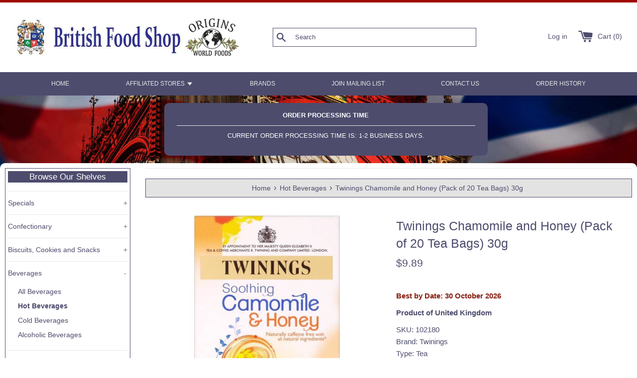

--- FILE ---
content_type: application/javascript; charset=utf-8
request_url: https://searchanise-ef84.kxcdn.com/preload_data.2x0M2r7A8t.js
body_size: 11893
content:
window.Searchanise.preloadedSuggestions=['cadbury chocolate','christmas pudding','christmas crackers','walkers crisps','mince pies','christmas cake','easter eggs','quality street','clotted cream','pickled onions','mr kipling','baked beans','branston pickle','gluten free','tea bags','jaffa cakes','advent calendar','yorkshire pudding','traditional crumpets','sausages and bacon','easter egg','mcvities digestives','walkers shortbread','mint sauce','hula hoops','cadbury chocolates','mushy peas','hp sauce','fruit cake','digestive biscuits','black pudding','jelly babies','monster munch','cadbury flake','irn bru','beef oxo cubes','yorkshire tea','heinz beans','wine gums','marmite 500g','mince meat','golden syrup','pot noodle','meat pies','christmas chocolate','kit kat','oxo cubes','sticky toffee pudding','oxo beef cubes','turkish delight','quality street chocolate','orange marmalade','battenberg cakes','boiled sweets','robinson\'s squash','cadbury easter egg','lemon curd','black currant','bisto gravy mix','maltesers box','crunchie bar','dairy milk','salad cream','jammie dodgers','hot cross buns','baked beans heinz','tea cakes','custard creams','pg tips','ribena blackcurrant','walkers toffee','yorkshire puddings','mcvities dark chocolate digestives','weetabix original','maltesers chocolates','fruit pastilles','curly wurly','bakewell tarts','cadbury buttons','bacon and sausages','heinz salad cream','mr kipling cakes','liquorice allsorts','selection box','birds custard powder','hob nobs','chocolate orange','walkers mince pies','after eight','spotted dick','sausage rolls','nestle smarties','foxs biscuits','mcvities milk chocolate digestives','dark chocolate','jacobs cream crackers','milky bar','cadbury roses','bovril beef','brown sauce','sticky toffee','potato chips','terrys chocolate orange','hobnobs biscuits','brandy butter','galaxy chocolates','easter eggs chocolate','curry sauce','prawn cocktail crisps','piccalilli pickle','rowntrees fruit pastilles','cadbury flakes','pg tips tea bags','christmas selection box','tayto crisps','plum pudding','hp brown sauce','maynards wine gums','ginger biscuits','lyles golden syrup','white chocolate','welsh cakes','cup a soup','mars bars','malt vinegar','twinings tea','heinz baked beans','haywards pickled onions','scone mix','eccles cakes','scottish haggis','mango chutney','paxo sage onion stuffing','rich tea biscuits','wilkin and sons tiptree','thorntons toffee','walkers cheese and onion crisps','licorice allsorts','mince pie','sausage bangers','caster sugar','penguin biscuits','pork pies','jacobs twiglets','hot chocolate','short bread cookies','south africa','tom smith christmas crackers','birds custard','cadbury fingers','crunchie bars','mrs darlingtons','cadbury dairy milk','double decker','bourbon cream','cherry bakewell tarts','black treacle','galaxy chocolate','christmas cakes','mixed spice','oat cakes','thermal shipping box','mini cheddars','colmans mustard','mixed peel','bassetts liquorice allsorts','custard creams biscuit','licorice candy','fish paste','candy bars','drumstick squashies','smarties tubes','christmas puddings','cheese and onion','double cream','robinsons squash','self raising flour','robertson\'s mincemeat','sugar free','tunnocks tea cakes','mr kipling cherry bakewell','thorntons chocolates','aero chocolate','cadbury crunchie','united kingdom','cadbury advent calendar','shortbread cookies','fish and chips','bisto original','all sweets','lucozade drink','pickled onion','walnut whip','cheddar cheese','lakeland traditional crumpets','jelly tots','bourbon biscuits','chocolate buttons','curry powder','lucozade orange','ready brek','garibaldi biscuits','horlicks original','haribo candy','tetley tea bags','kipling battenberg cakes','mini eggs','cadbury heroes','atora suet','lion bar','scones and','marrowfat peas','hard candy','ginger beer','instant coffee','walker crisps','christmas plum pudding','devon cream','fruit gums','dandelion and burdock','chocolate biscuits','short bread','clotted cream jar','spotted dick puddings','wagon wheels','thermal box','stem ginger','typhoo tea bags','christmas candy','bitter lemon','roses cadbury','christmas quality street','swiss roll','violet crumble','nice biscuits','schweppes bitter lemon','galaxy minstrels','rich tea','wilkin and sons','schweppes lemonade','rice pudding','foxs glacier','fray bentos','iced christmas cake','decaf tea','tea towel','steak and','tomato ketchup','murray mints','imperial leather','tunnocks caramel wafers','battenberg cake','gravy granules','prawn cocktail','rhubarb and custard','scottish meat pies','bon bons','colmans mint sauce','ginger nuts','pear drops','christmas cracker','cadbury egg','zoflora disinfectant','frys turkish delight','tin of biscuits','cadbury mini eggs','mint humbugs','milky way','dettol liquid','heinz tomato soup','tim tam','cadbury chocolate flakes','black magic','jam tarts','orange squash','beef bisto granules','cadbury fruit and nut','steak and kidney pie','atora shredded suet','scottish meat pie','club orange','jaffa cake','chocolate bars','hill biscuits','malted milk biscuits','loose tea','vimto drink','cadbury easter eggs','cadbury snack','malt loaf','mcvities digestives chocolate','shepherds pie mix','rowntrees fruit gums','odlums flour','peanut butter','party rings','irish soda bread','custard cream','porridge oats','cornish pasty','bounty bar','hard sauce','irish bacon','vegemite 220g','typhoo tea','cadbury twirl','christmas fruit cake','beef bovril','plain flour','figgy pudding','cadbury cookies','english mustard','nestle chocolate','weetabix cereal','cross and','mrs tillys fudge','ambrosia rice pudding','bisto gravy','brandy sauce','cadbury flakes chocolate','heinz soup','pot noodles','tea biscuits','jams and','wheat bix','aunt bessies','crumpets crumpets','shepherds pie','frys chocolate','earl grey tea','garibaldi currant biscuit','salt and vinegar','tayto cheese and onion potato crisps','mars bar','worcestershire sauce','beef oxo','cadbury biscuits','cadbury wispa','fairy liquid','cream crackers','lancashire eccles cakes','duerrs marmalade','treacle pudding','ribena blackcurrant juice','tate lyle golden syrup','cadbury fudge','blood sausage','chocolate digestives','iced gems','pork pie','cadburys chocolate','jacobs crackers','yorkshire gold','hp fruity sauce','mixed fruit','mincemeat pies','bread sauce','celebrations chocolates','nestle quality street','dolly mixtures','tiptree marmalade','cadbury hot chocolate','broad beans','english breakfast tea','chocolate hobnobs','mcvities digestive','meat pie','elderflower cordial','cadbury creme egg','cadbury caramel','chocolate easter eggs','monster munch pickled','mint jelly','sandwich spread','sharwoods poppadoms','cadbury christmas','yorkie bar','border biscuits','treacle toffee','milk chocolate','cadbury eclairs','sponge cake','chocolate bar','tom smith','stem ginger in syrup','daddies sauce','simpkins sweets','mini rolls','orange chocolate','lucozade sport','coles christmas puddings','dundee cake','monster munch pickled onion','union jack','roses lime marmalade','paxo stuffing','coffee crisp','candied peel','cadbury selection box','love hearts','builders tea','christmas mince pies','fruit cakes','grandma wilds','jacobs biscuits','red currant jelly','prawn crackers','sharwoods mango chutney','super noodles','knorr soup','scampi fries','club biscuits','yule log','polo mints','christmas cookies','sausage roll','cadbury eggs','cadbury drinking chocolate','cadbury chocolate fingers','ketchup chips','cadbury easter','christmas gluten free','british food','earl grey','pickled red cabbage','cadbury bournville','salt and vinegar crisps','decaf tea bags','penguin bars','cadbury curly wurly','marmite crisps','biscuit tin','ovaltine original','tea pots','loose leaf tea','cadbury chocolate buttons','keoghs crisps','terry\'s chocolate orange','elizabeth shaw','batchelors mushy peas','curry paste','wotsits cheese','toffee crisp','burts crisps','baxters soup','twiglets 45g','gift card','dried fruit','heinz spaghetti','stock cubes','christmas crackers 12','farleys rusks','sherbet lemon sweets','kp hula hoops','shreddies cereal','camp coffee','cadbury fruit and nut chocolate','sausages bacon','kit kat chunky','creme egg','barley sugar','curry sauce mix','wine gum','heinz sandwich spread','taveners candy','south african products','robinsons orange','ma made','salmon paste','custard powder','soreen malt loaf','malted milk','thorntons special toffee','birds trifle','fruit and nut','jacobs cheddars','batchelors cup a soup','weetabix minis','midget gems','cherry bakewell','black pudding 454g','flake bars','ben shaws','walkers chips','butter mints','cranberry sauce','mr kipling mince pies','milk tray','walnut whips','aero mint','moo free','mincemeat 312g','cadbury dairy milk chocolate','flap jacks','bassetts jelly babies','white pudding','cadbury milk chocolate','brandy snaps','bourbon creams','pg tips tea','marzipan stollen','tea cosy','shortbread biscuits','onion chutney','bendicks bittermints','roast potatoes','pickled walnuts','cadbury milk','crunchy bars','black licorice','plain poppadoms','christmas cadbury biscuits','iron bru','flying saucers','crisps by the','tetley tea','time out','peri peri','daddies brown sauce','jammie dodgers raspberry','gluten free christmas pudding','bread flour','dumpling mix','tea pot','meringue nests','sherbet fountains','picnic bar','ambrosia custard','taylors of harrogate','passion fruit','strawberry jam','shippams spread','mrs darlington','frys cream','blue riband','ginger cake','steamed pudding','ice cream','horseradish sauce','ambrosia devon custard','soft drink','canned meat','carrs ginger lemon','tea cake','peppermint crisp','rowntree fruit pastilles black currant','skips prawn','kippers fillets','ritter sport','mi wadi','walkers quavers','english toffee','black magic chocolates','free from','sponge pudding','branston pickles','cawston press','fray bentos pie','chocolate spread','brown bread','guinness chips','nik naks','dandelion and burdock soda','yorkshire pudding mix','stollen christmas','grandma wild\'s','magic stars','black tea','dried marrow fat peas','cola cubes','bombay mix','mcvities jaffa cakes','fox biscuits','cadbury oreo','christmas tea','sticky toffee puddings','irn bru sugar free','mcvities rich tea biscuits','nescafe gold','all sorts','mcvities digestive biscuits','auntys puddings','christmas chocolates','haywards piccalilli','cadbury whole nut chocolate','nairns oatcakes','hill creams','apple pies','gift box','drinking chocolate','shippams spreads','clotted cream fudge','parma violets','tuc crackers','robinsons lemon barley water','baby foods','hot sauce','mincemeat tarts','sage and onion stuffing','gooseberry jam','welsh tea','licorice all sorts','chocolate limes','dairy free','cadbury dark chocolate','cavendish and harvey','butterscotch candy','crunchy nut','lime pickle','bangers traditional','barrys tea bags','yr sauce','milk bottles','frozen yorkshire puddings','chocolate fingers','mrs balls chutney','roast chicken crisps','scones mix','fruit salad','seville orange marmalade','marzipan for baking','butlers chocolates','glacé cherries','mince meat pies','black currant jam','chocolate eclairs','heroes chocolate','thermal box item number 114878','sardine and tomato paste','uncle bens','sultanas and currants','birds instant custard','roses chocolates','blackcurrant jam','tiptree jam','cream soda','thermal shipping','mint imperials','twinings tea bags','hula hoop','paxo sage and onion stuffing','dried mixed fruit','irish breakfast','cake mix','sherbet lemons','british sausage','tunnocks caramel','parsley sauce','chow chow','hartleys jelly','mars and','sour candy','sausages and','branston original','christmas biscuits','easter chocolate','devon custard','lime marmalade','steak sauce','humbugs sweets','french fries','old jamaica','twiglets 150g','english tea','cadbury mini','chicken oxo cubes','maynard wine gums','sensations crisps','lea and perrins','impulse body spray','vegan chocolate','xmas cake','tate and lyle','red cabbage','terrys chocolate','mr kip','kinder eggs','english breakfast','fruit gum','pear drops candy','cheese and onion crisps','mustard pickle','scottish meat','peppa pig','gluten free christmas','raisin biscuits','white sauce','tomato soup','curry ketchup','star bar','snickers bar','tea cups','tea set','cadbury milk tray','brandy christmas puddings','fanta orange','potato scones','dr oetker','cadbury bar','german chocolate','radox bath','pork sausage','and mint sauce','scotch egg','iced christmas cakes','shredded suet','piccalilli relish','hot cross','milky bar buttons','wholemeal flour','dorset cereals','pork bangers','pontefract cakes','baby food','nougat candy','christmas tin','lakeland crumpets','cup of soup','rooibos tea','cadbury white chocolate','christmas biscuit tin','assam tea','chewits chew','cocoa powder','lyles syrup','mcvities biscuits','zoflora concentrated','horlicks malted','oat biscuits','brandy beans','cadbury selection','easter candy','butter fudge','bisto gravy granules','rowntree fruit pastilles','tomato sauce','bournville chocolate','cadbury spread','sausage bangers traditional','candy bar','marzipan fruit','minstrels galaxy','rhubarb and canned rhubarb','salted caramel','john west','vimto fizzy','chocolate liqueurs','barry\'s tea','mr kipling pies','twinings earl grey','bakewell tart','double devon cream','cadbury cake','mars galaxy','walkers toffees','mcvities chocolate digestives','lemon marmalade','lyons tea','mrs tillys','south african','minced pie','cadbury chocolate biscuits','ribena light','green tea','demerara sugar','geetas mango chutney','birds eye','heinz piccalilli','orange curd','wispa chocolate','apple sauce','canned soup','tyrrells chips','custard tarts','british food shop','cod roe','dettol liquid disinfectant','hob nob','fanta lemon','cadbury crunchie bars','vegetable shredded suet','pickled beetroot','lindt chocolate','boost bar','jam sugar','tunnocks snowballs','oxtail soup','blancmange mix','walkers worcester sauce crisps','alpen muesli','german food','dolly mix','yorkshire gold tea','nestle milkybar','ploughmans pickle','nandos per-peri','british candy','kelloggs cereals','coca cola','cream tea scones','cheese crackers','raspberry jam','soda bread','orange smarties','heinz spaghetti hoops','ginger marmalade','lea and perrins worcestershire sauce','murray butter mints','114878 thermal box','radox shower','grandma wilds biscuits','swizzels matlow','beer and ale','steamed puddings','xmas pudding','sugar mice','walkers sensations','puff pastry','peppercorn sauce','black liquorice','trifle sponge','fishermans friend','lemon squash','grapefruit marmalade','coles pudding','weetabix wholegrain','black magic dark chocolate','bacon crisps','currants bag','sarsons malt vinegar','mcdougalls self raising flour','yorkshire gold tea bags','christmas poppers','gluten free hobnobs','typhoo decaf','mint chocolate','dried peas','ferrero rocher','christmas stocking','tango orange','salad dressing','lemon puffs','barley water','swizzels squashies','yorkshire tea bags','bon bon','crunchy nut cereals','macaroni and cheese','walkers crisp','darvilles of windsor','cleaning products','tea biscuit','whole nut','simpkins candy','jealous sweets','kinder surprise','paprika crisps','gravy mix','chocolate covered','lamb gravy','blue riband biscuits','damson jam','club bars','mccoys chips','steak and kidney','icing sugar','ginger jam','cup soup','butter cookies','crosse and blackwell','chocolate candy','baileys irish cream chocolate','heinz baked','glengettie tea','mince tarts','mint crisp','marrowfat dried peas','spotted dick pudding','cadbury mint','chocolate hob nobs','tea towel british','taylors of harrogate tea','thai sweet chilli','tea mug','frank cooper\'s marmalade','cheese sauce','chocolate cookies','mc vities','coconut creams','pudding rice','kp nuts','cadbury tin','hovis bread','angel delight','trifle mix','tate and lyle golden syrup','tea tin','heat sensitive box','bahlsen cookies','potato crisps','squeeze bottle marmite','pg tea bags','major grey chutney','everton mints','norfolk manor','dundee marmalade','kit at','fruit tella','new zealand','afternoon tea','jamaican ginger','dark chocolate hobnobs','anthon berg','chef brown sauce','ginger snaps','gluten free biscuits','honeycomb bar','iced fruit cake','gummy candy','tea and','mustard pickles','milka chocolate','crawford garibaldi','wilkin sons','steak pie','thursday cottage','cadbury flake bar','sticky pudding','cadbury roundie','chicken crisps','chocolate eggs','biscuits with choc','scottish tea','lemon barley water','colmans shepherds pie mix','back bacon','sugar cubes','stilton cheese','baileys chocolate','knorr and sauces','pickle onions','atora vegetable shredded suet','ketchup crisps','reids of caithness shortbread','aunt bessies frozen yorkshire','breakfast tea','vimto squash','cadbury christmas chocolates','juice cordials','cornish wafers','revels pouch','kitkat chunky','almond paste','vegan approved','bacon 8oz','smoked fish','hovis granary flour','christmas crackers for christmas','alpen cereal','tikka masala','nandos peri peri sauce','assorted biscuits','beef cubes','cadbury’s chocolate','guinness chocolate','frys peppermint','robinsons orange barley','blackcurrant and liquorice','happy hippo','bramley apple','white bread','nescafe cappuccino','stockleys sweets','chip shop curry','maltesers teasers','pg tips decaf','box of chocolates','mulled wine','pataks spice paste','tom smith crackers','rusks original','chocolate digestive','cadbury orange','horlicks drink','ahmad tea','ginger cookies','bisto best','thornton\'s toffee','chocolate box','stuffing mix','irish tea','robertsons ma made marmalade','cadbury dark','chocolate egg','smoky bacon','pom bear','new arrivals','branston fruity sauce','cadbury advent','advent calender','cadbury chocolate bars','haggis 425g','mixed dried fruit','pie filling','robertsons mincemeat','nice n spicy','odlums bread mix','cadburys milk chocolate','wagon wheel','date cake','mint humbugs bag','preorder item','all products','foxs biscuit','tea cup','knorr sauces','kimberley biscuit','kent crisps','fondant icing','pie and','christmas ornaments','trebor mints','ryvita crackers','arnotts biscuits','chocolate cake','kinder egg','chocolate biscuit','chocolate coins','baking powder','hunky dory','gooseberry fruit','liquorice toffee','bread sauce mix','british biscuits','dip dab','cadbury chocolate eclairs','five roses tea','sour patch kids','lemon sherbet','fox\'s biscuits','mcvities penguin','pickled onion monster munch','cadbury fruit and nut bar','r whites lemonade','tennis biscuits','chocolate tin','british christmas','white chocolate buttons','tiptree christmas','after eight mints','walkers crisps cheese','snow balls','shipping charges','cheese biscuits','nougat almond','cadbury picnic','kendal mint cake','tomato chutney','meat paste','rowntrees randoms','plum jam','british tea','jelly baby','walkers cheese and onion','hp fruity','terrys orange','smarties tube','trifle sponges','cake with marzipan','giant buttons','batter mix','rum raisin','aromat seasoning','pudding lane','christmas preserves','marmite biscuits','cavendish and harvey drops','lyles golden','lemon biscuits','oxo beef','crumble mix','iced cake','walnut whirl','knorr aromat','fairy washing','batchelors peas','pasta sauce','spice bag','in the whole','orange jelly','bitter shandy','black jack','candied fruit','sherbet lemon','french fancies','sausage casserole','quavers cheese','hazelnut chocolate','rum sauce','jammie dodger','coles christmas pudding','cadbury fingers biscuits','rum butter','walkers prawn cocktail','honey comb','hot cross bun','daim bar','no sugar','walkers cheese onion','duerrs jams','chocolate ginger','eccles cake','ribena no sugar','batchelors broad beans','frozen sausage rolls','teas bags','spice mix','irish sausage','bisto granules','ripple bar','aero bars','cadbury mint crisp','tango apple','twirl cadbury','discos crisps','beans and','sea salt','tartare sauce','house of edinburgh shortbread','mint aero','mint cake','cornish pastie','walkers french fries','erin soup','marvellous creations','clipper tea','cadbury snacks','welsh brew','beechs creams','cadbury highlights','bread pudding','bread mix','and jam','mint sauces','jordans cereals','banana milk','coffee mug','cherry jam','sharwoods curry powder','black currant and','easter cake','shippams crab spread','christmas shortbread','salt vinegar','maynards bassetts','caramel digestives','st dalfour','frozen pies','tetley decaf','jelly beans','body wash','mayonnaise jar','british gifts','cocktail sauce','family circle','cadbury biscuit','orange juice','pickled onion crisps','marshmallow candy','fig rolls','lady grey','ryvita original','olive oil','mini egg','tizer soda','cadbury dairy milk chocolate bar','lime cordial','victoria biscuits','rice cakes','robertsons silver shred','matthew walker christmas pudding','vegan friendly','mcvities hobnobs','hot cross buns 4pk','simpkins botanicals','rhubarb jam','bonds candy','seville orange','baxters chutney','no sugar added','thick cut orange marmalade','rum cake','honey uk','aunt bessies yorkshire puddings','ginger lemon','british chocolate','frozen products','cadbury christmas stocking','milk digestive','five roses','cartwright and butler','foxs party rings','polo candy','seafood sauce','club milk','quality street tin','roses lime juice','cadbury cocoa','irish black pudding','custard creams biscuits','chicken oxo','carrs biscuits','glenfiddich cake','fox\'s glacier mints','carrs crackers','crisps pack','shipping box','large easter eggs chocolate','processed peas','pease pudding','trebor extra strong','pasta bake','ginger nut','scottish shortbread','orange lucozade','alpen no sugar','apricot jam','tetley easy squeeze tea','pudding mix','heinz vegetable soup','chip shop curry sauce','gingerbread christmas cookies','twinings english breakfast tea','flakes chocolate','pom bear crisps','border dark dark chocolate gingers','cadbury turkish','walkers nonsuch','cadbury fudge bar','halls soothers','german cookies','sausages and bacon sandwiches','beef oxo cubes 71g','smiths frazzles','cadbury bars','kipling battenberg','mrs darlingtons jams','quality street chocolates','chocolate easter egg','mackays marmalade','smoky bacon crisps crisps','lion bars','tiptree christmas pudding','ginger preserve','salmon spread','walkers shortbread cookies','princes pressed cod roe','little scarlet strawberry','special k','chocolate ginger biscuits','dr pepper','lynx deodorant','walkers christmas pudding','chocolate flakes','belgian chocolate','twiglets caddy','chocolate advent calendar','and kidney','fruit candy','tip tree','pancake mix','milk bottles candy','colmans shepherds pie','crawford custard','top deck','cadbury roses tin','cadbury dark milk','sardines in tomato sauce','chicken gravy granules','cheese onion','burts chips','haribo easter','oxo lamb cubes','indian curry','orange club','sausages yorkshire','princes paste','crab spread','all gold','liver pate','schweppes lemon','barratt candy','barr soda','cadbury whole nut','scottish kippers','h p sauce','dolly mixture','twix bar','chicken chasseur','mini mince pies','british bacon','tea decaf','crawford garibaldi biscuits','protein bar','refreshers stick','rooibos tea bags','lemon drops','skips crisps','crackers for christmas','custard biscuits','pineapple cubes','brown sugar','cadbury chocolate bar','gold bar','christmas chocolate cadbury','rainbow drops','mcvities hobnob','fruit shortcake biscuits','sugar free candy','ben shaw','ginger nuts biscuits','blackberry jam','sensations mango poppadoms','schwartz spice','golden wonder','welsh cake','taylors of harrogate pure tea bags','prawn crisps','builders teabags','raspberry ruffle','tins of','british christmas cake','chewing gum','frozen sausage','galaxy bar','blue dragon','liqueur chocolates','toffee pudding','kipling bakewell tarts','lakeland traditional crumpets pack of 6','shower gel','marrow fat peas','christmas selection','herbal tea','asbach chocolate','brazil nuts','elderflower cordials','barrys tea','cream egg','lentil soup','beetroot pickled','cookie tin','selection pack','cadbury mini rolls','chocolate santa','red onion chutney','beetroot chutney','worcester sauce','walker’s crisps','camp chicory and coffee essence','romany creams','jar clotted cream','apple cider','paprika chips','shrimps and bananas','cadbury milk flakes','lea perrins','camerons pork pies','red currant','topic bar','tato chips','cold pack','creme eggs','tea caddy','ground almonds','chocolate pudding','scotch meat pies','all day','shortcrust pastry','yorkshire decaf tea','decaffeinated tea','viscount biscuits','fruit jellies','heinz beanz','mint candy','freddo dairy milk','hard candies','xmas cakes','toblerone milk','gentlemans relish','baxters mint jelly','walker\'s crisps','sarsons browning','scottish breakfast tea','chip shop','pepper sauce','bigga marrowfat','me kipling','pataks curry','viennese whirls','uncle bens sauce','mixed fruit and peel','kipper fillets','for bangers','old jamaica chocolate','viennese biscuits','cadbury fruit','lees snowballs','order no','mars revels','schweppes bitter','and tea','scottish blend tea','mrs darlington\'s','british bangers','pickled cockles','highland oatcakes','mixed spices','plant based','crab apple jelly','dairy box','smiths crisps','chocolate digestive biscuits','aniseed sweets','hartleys jam','plum pudding and','walkers fruit cake','heinz vegetable','germolene antiseptic','ainsley harriott','time out chocolate','violet creams','chocolate tree decorations','kipling cakes','cadbury santa','goldenfry granules','black currant juice','bounty bars','lemon candy','caramel wafers','cadbury chocolate orange','specialty breads','dundee orange marmalade','sweet and sour sauce','mini cheddar','liquor chocolate','miwadi orange','herring filets','cadbury tree decorations','brown betty teapot','pork 50g','indian pickles','mixed herbs','british flag','cold beverages','hollandaise sauce','lemon fanta','hill custard cream cookies','simpkins fruit drops','canned tuna','cadbury shortcake snack','rolled oats','thick cut marmalade','heinz salad','christmas cards','alcoholic beverages','milk chocolate digestive biscuits','odlums stoneground','airwaves gum','soup mix','thorntons easter','mackays preserve','bonbons chewy','chivers olde english marmalade','scottish fudge','fruitella juicy chews','royal icing','heinz lentil soup','mcvities rich tea','vegetable suet','farmhouse biscuits','mincemeat pie','turkish delight 51g','squashies bag','black currant candy','cadbury chocolates box of','indian crisps','nestle aero','fish chips','savlon antiseptic','drumstick lollies','lady grey tea','fruit cake mix','fruit salad chews','walkers mince tarts','milk buttons','chocolate chips','christmas jam','maggi sauce','yorkie chocolate','dettol dettol','coles figgy pudding','cadbury rolls','star bars','wotsits crisps','corn flour','flake bar','ginger bread','roast beef','garlic sauce','crawfords biscuits','cadbury medium selection pack 145g','custard cream biscuits','cadbury creme','garners pickled onions','bottle green','cadbury biscuit tin','curly wurly chocolate','tomato paste','naan bread','radox stress relief','cod liver oil','nestle easter','balconi wafers','tcp antiseptic','british brands','fizzy sweets','dairy milk buttons','golden sugar','energy drink','coconut ice','pasta n sauce','roll on','scottish oatcakes','large easter eggs','bonne maman','christmas cadbury','ready break','chef sauce','multi pack','gift baskets','biscuit selection','cadbury assortment','jamaica ginger','lancashire eccles','king crisps','lemon cookies','after eights','geetas chutney','ice cream wafers','cadbury delight','victoria sponge cake','edinburgh rock','dark chocolate digestives','tyrrells crisps','ma made marmalade','onion soup','hot english','cussons imperial leather','apple juice','co op','yeast extract','burger sauce','kinder chocolate','rock candy','cadbury button','gingerbread christmas','milk powder','p g tips','tayto cheese and onion crisps','raspberry ruffles','christmas food','fruit pastille','cadburys milk','cream biscuits','pickled cabbage','club lemon','fisherman\'s friend','bitter marmalade','reids of caithness','brandy butter sauce','salt n vinegar chips','lemon cake','double dip','fish pie','curry beans','cadbury selection pack','aero bar','baked beans with','horseradish sauce colmans','fruit pudding','barrys gold','celebrations tub','bitter lemon schweppes','aero bubbles','pudding lane christmas crackers','lyons gold blend tea','liquor chocolates','hovis bread flour','chilli hot','cadburys chocolate biscuits','rowntrees pastilles','party crackers','lebkuchen glazed','christmas biscuit','brown betty','camp coffee essence','cadbury chocolate spread','vanilla sugar','bassetts wine gums','pecks anchovette','astra flying saucers','smokey bacon','desiccated coconut','ti ns','custard tart','sport mix','sharwoods curry','spaghetti bolognese','large easter egg','red tea','mackerel fillets','green and black','pineapple jam','cadbury wholenut','taylors tea','bake well tarts','cadbury heroes tub','summer fruits','dry roasted peanuts','gift cards','walkers liquorice toffees','mint imperials bag','beech\'s creams','victory v lozenges','yule logs','keoghs chips','christmas cake iced','imperial leather soap','spaghetti hoops','cakes and cookies','lemon curd mrs darlingtons','chai tea','aunt bessies yorkshire','dream topping','walkers cri','easter chocolate eggs','crisps flavored','lamb cubes','strathspey fruitcake','christmas fruit','kp peanuts','crunch creams','gluten free mince pies','coffee crisps','baking mix','fruit shortcake','lyle\'s golden syrup','balsamic vinegar','fox mints','robertsons marmalade','orange club biscuits','bacon and','english christmas','korma paste','dark milk','seasoning mix','pickled silverskin pickled onions','cream tea','sugar free sweets','lady fingers','chocolate mint','christmas cake gluten free free','hp fruit sauce','homepride flour','raisin biscuit','bran flakes','ice pack','marshmallow chocolate','baking chocolate','walkers christmas cake','bonds of','british chocolates','silver shred','galaxy easter egg','gummy candies','hot cocoa','oatmeal breakfast','caramelized onion','iron brew','asbach brandy','odonnells chips','chocolate bunny','nairns oat biscuits','crystallized ginger','oxo beef stock cubes','haywards pickles','irish biscuits','irish breakfast tea','pork sausages','self raising','organic tea','buttons easter egg','canned fruit','bistro gravy','walkers cookies','cadbury cookie','caramel shortbread','big ben','mr kipling almond','tea bags decaffeinated','orange creams','beef pie','ambrosia rice','tea earl grey','advent cal','halls soothers blackcurrant','chamomile tea','heinz salad cream light','mcvities ginger nut','christmas tree chocolate ornaments','elizabeth shaw chocolate','oatibix biscuits','cottage pie','beef and onion','of biscuits','irish chocolate','cadbury finger','overstock special','swizzles sweets','ginger ale','trebor soft mints','mrs balls','hard cider','eet sum mor','hand wash','garibaldi crawford biscuits','coffee candy','daddies sauce squeezy 400g','bakers biscuits','batchelor\'s cup of soup','grandma wild','christmas candy and chocolate','snack jack','perry pint','walkers mince','jam n cream','blue cheese','hula hoops bbq','nestle milk','cadbury dairy','belvoir cordials','paxo sage','kitkat bars','audrey baxter','marie biscuits','ripple galaxy','christmas gift box','oxo chicken cubes','biscuits for cheese','flower and white','cadbury fruit nut','galaxy ripple','xmas stock','niederegger marzipan','strawberry preserve','schwartz mix','cadbury top deck','snack a jacks','apple pie','candy sticks','greens custard','princes rhubarb','easter bunny','pg tips loose tea','border cookies','bisto powder','no added sugar','fruit pies','mushroom sauce','biscuit tea','welsh lady','cough candy','bouquet garni','haggis scottish','chilli sauces','ginger creams','and chutney','soft cod roes','heinz beans in tomato sauce','smoky bacon crisps','crunchy bar','ferrero rocher easter','candied lemon peel','galaxy caramel','irish christmas','popping candy','piri piri','pick and mix','walkers crips','chocolate milk','black current','vegan candy','after eight chocolate','shippams salmon','sultanas bag','walkers highlanders','pg tea','beef sausage','earl grey tea bags','crackers christmas','bacon sausages','rhubarb custard','darjeeling tea','shortbread house of edinburgh','assam tea bags','walkers crisps bacon crisps','roses lime cordial','tree ornaments','bolands lemon puffs','german christmas','plum pudding and sauce','uncle bens sweet sour sauce','chivers blackcurrant jam','english licorice','oxo stock cubes','giant egg','pink and white','bounty milk chocolate','guinness crisps','walkers cake','pint glass','spearmint chews','cadbury white','health and beauty','wheat crunchy','brandy snap','galaxy egg','tea loose leaf','soda carbonated','instant custard','thermal box item 114878','orange drink','crisps walkers','baileys irish cream','fruit drops','nandos peri peri','colmans chicken chasseur','matthew walker','chocolate biscuits cadbury','candy corn','lemon tea','tin biscuits','soft mints','strawberry laces','cream eggs','butlers chocolate','milky buttons','cross buns','including sausages','cadbury cookie tin','dip dabs','walkers nonsuch toffee','bread soda','orange barley water','english chocolate','cadbury crunch','christmas tins','crunchie spread','cavendish a harvey','and sons','cadbury stocking','beef curry','jacob\'s cream crackers','whiskey cake','canned fish','iced christmas','lynx africa','chocolate chip cookies','cereal bar','black teas','bigga peas','lilt pineapple','butter biscuits','country store','kinder bueno','ryvita crispbread','weetabix crispy','curry mix','cadbury box','pfefferneusse cookie','christmas pudding brandy','hartley\'s jelly','fortified and','patum peperium','love more','vanilla fudge','fruit sweets','ginger jams','cheese footballs','yorkshire teas','treacle 454g','beer glass','walker toffee','beef crisps','english bangers','swizzles matlow','biscuits currants','box of biscuits','sausage casserole mix','chocolate rolls','toad in the hole','mint chocolates','sour patch','irish cream','brown betty tea pot','onion rings','chocolate fudge','dettol antiseptic','apple and blackcurrant','butter chicken','foxs christmas','chicken pie','biscuits and cookies','mustard powder','chocolate tea cakes','simba chips','fortune and','korma sauce','check out','for baking','dark chocolate orange','chocolate with milk','chocolate covered biscuits','cadbury mini eggs egg','bird\'s custard powder','smarties egg','batchelors beans','deans shortbread','butter puff','greens scone mix','white sauce mix','cappuccino nescafe','marzipan for','fine jams','cadbury buttons egg','beef stock','tonic water','golden crisp','butter puffs','cherry drops','walkers sensations crisps','shortcake biscuits','maple syrup','ice gems','peach squash','baked goods','christmas heroes','cherry cake','bisto gravy powder','black forest','walkers cheese','mrs darlingtons christmas','vitamin c','thermal box shipping','tex bar','heinz mayonnaise','liqueur filled chocolates','bramley apple pies','leek and soup','yorkshire decaf','sandwich cookies','dried fruits candied','super baby bottle','balconi cakes','variety pack','bassetts mints','wispa gold','tomato crisps','carrs cheese melts','tilda rice','christmas tree chocolate','christmas gifts','oreo chocolate','fruit mix','christmas hammer','ovaltine light','crawford biscuits','mcvities caramel','tins of biscuits','chocolate log','christmas tree','cumberland sauce','ginger wine','branston beans','christmas pudding and hard sauce','walkers christmas','sweet chilli sauce','mince meat pie','mcvities ginger','product of','appletiser sparkling','chocolate selection','swiss chocolate','soft candy','sweet pickled onions','paddington bear','traditional german','lindt advent calendar','beef and onion crisps','mushroom soup','pataks hot chilli pickle','special overstock','ginger tea','apple tango','sultana cake','slab cake','brooke bond tea','irish bread','crisp in','greengage jam','branston piccalilli','in new','ma made thin','scottish oats','almond cookies','fun size','christmas chutney','fruit nut','old speckled hen','chocolate cadbury','basset allsorts','l and p','jacobs club bars','cadbury chocolates in','miwadi blackcurrant','bendicks mint','fudge bars','rye bread','mint creams','nestle kitkat','cadbury cakes','christmas decorations','rose creams','and biscuits','christmas tree chocolates','coconut mushrooms','murray mint','sour cherry','flake egg','tea cookies','walkers biscuits','swizzles candy','lime curd','tiffin bar','walkers chocolate','baked bean','quince jam','leek soup','madras curry powder','large cadbury easter egg','wheatmeal biscuits','amaretto cookies','cranberry orange','lolly pop','rich tea biscuits mcvities','horlicks light','swizzels love hearts giant','english candy','jammie dodgers biscuits','kimberley biscuits','chicken soup','cote d or','dishes is','roses lime','black cherry','gluten free pudding','coffee toffee','chow mein','sharwoods madras','digestive biscuit','sultana cookies','angel cake','fruit and fiber','fig roll','chocolate christmas','english bacon','tuna pasta bake','scottish pies','gravy salt','crunchie easter egg','walkers salt and vinegar','banana toffee','guinness beer','kp dry roasted','lapsang souchong tea','nice biscuits 200g','scotts porage oats','states of order','bourbon biscuit'];